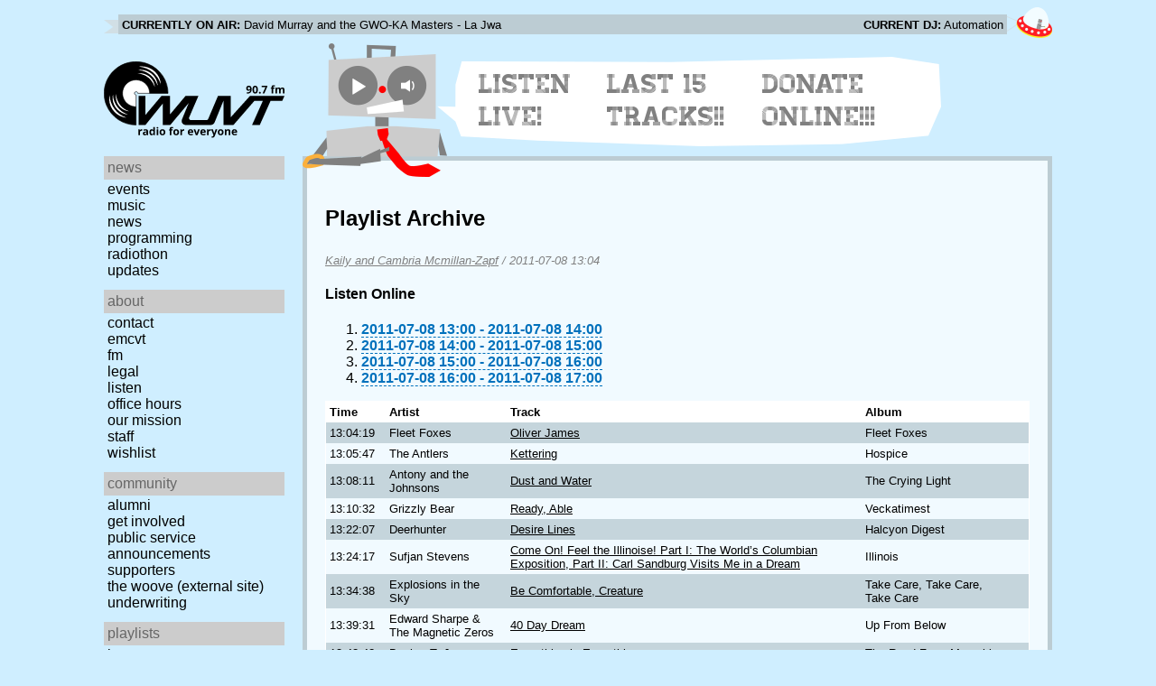

--- FILE ---
content_type: text/html; charset=utf-8
request_url: https://www.wuvt.vt.edu/playlists/set/14912
body_size: 21523
content:
<!DOCTYPE html>
<html lang="en">
    <head>
        <meta charset="utf-8" />
	<meta name="viewport" content="width=device-width, initial-scale=1" />
        <title>2011-07-08 09:04 - Kaily and Cambria Mcmillan-Zapf - Playlist Archive - WUVT: Radio for Everyone!</title>

        <link rel="stylesheet" type="text/css" href="/static/css/wuvt.css?v=28" />
        <link rel="stylesheet" type="text/css" href="/static/css/glyphiconstrap.css" />
        <link rel="alternate" type="application/atom+xml"
            href="/feed.atom" title="Atom Feed"  />
        
        
        <link rel="shortcut icon"
            href="/static/img/favicon.ico" />
        <link rel="apple-touch-icon"
            href="/static/img/icon.png" />
    </head>
    <body>

<header>
    <div id="nowplaying"> <!-- now playing bar -->
        
        <ul>
            <li><strong>Currently on air:</strong> <span id="current_track">Not Available</span></li>
            <li><strong>Current DJ:</strong> <span id="current_dj">Not Available</span></li>
        </ul>
        
    </div>

    <div id="mainheader">
        <h1>
            <a href="/" title="WUVT-FM 90.7 Blacksburg, VA">
	        <img id="logo" src="/static/img/logo.svg" alt="WUVT: Radio for Everyone! 90.7 FM" />
	    </a>
	    <img id="hamburger" src="/static/img/Hamburger_icon.svg" /> <!--Icon source: https://commons.wikimedia.org/wiki/File:Hamburger_icon.svg-->
	</h1>

        <div id="robot">
        </div>
	<div id="bubble">
            
            <ul>
                <li id="listen-live"><a href="/listen-live">Listen Live!</a></li>
                <li id="last-15"><a href="/last15">Last 15 Tracks!!</a></li>
                <li id="donate-online"><a href="/donate">Donate Online!!!</a></li>
            </ul>
            
        </div>
    </div>
    <nav> <!-- top, horizontal nav bar -->
        
        <ul>
        </ul>
        
    </nav>
</header>

<div id="wrapper">

    <div id="side" class="translateSide">
        <nav id="side_primary">
            
            <ul>
                <li>
                    <span class="menu-heading">News</span>
                    <ul>
                        
                        
                        <li><a href="/category/events">Events</a></li>
                        
                        
                        
                        <li><a href="/category/music">Music</a></li>
                        
                        
                        
                        <li><a href="/category/news">News</a></li>
                        
                        
                        
                        
                        
                        <li><a href="/category/programming">Programming</a></li>
                        
                        
                        
                        <li><a href="/category/radiothon">Radiothon</a></li>
                        
                        
                        
                        
                        
                        <li><a href="/category/station-updates">Updates</a></li>
                        
                        
                        
                        
                    </ul>
                </li>

                <li>
                    <span class="menu-heading">About</span>
                    <ul>
                        
                        <li><a href="/contact">Contact</a></li>
                        
                        
                        <li><a href="/emcvt">EMCVT</a></li>
                        
                        
                        <li><a href="/fm">FM</a></li>
                        
                        
                        <li><a href="/legal">Legal</a></li>
                        
                        
                        <li><a href="/listen-live">Listen</a></li>
                        
                        
                        <li><a href="/office-hours">Office Hours</a></li>
                        
                        
                        <li><a href="/about">Our Mission</a></li>
                        
                        
                        
                        <li><a href="/staff">Staff</a></li>
                        
                        
                        
                        <li><a href="/wishlist">Wishlist</a></li>
                        
                        
                        </ul>
                </li>
                <li>
                    <span class="menu-heading">Community</span>
                    <ul>
                        
                        <li><a href="/alumni">Alumni</a></li>
                        
                        
                        
                        
                        <li><a href="/community">Get Involved</a></li>
                        
                        
                        <li><a href="/public-relations">Public Service Announcements</a></li>
                        
                        
                        <li><a href="/supporters">Supporters</a></li>
                        
                        
                        <li><a href="/the-woove">The Woove (external site)</a></li>
                        
                        
                        <li><a href="/underwriting">Underwriting</a></li>
                        
                        </ul>
                </li>
                <li>
                    <span class="menu-heading">Playlists</span>
                    <ul>
                        <li><a href="/last15">Last 15</a></li>
                        <li><a href="/playlists/date">by date</a></li>
                        <li><a href="/playlists/dj">by DJ</a></li>
                        <li><a href="/playlists/charts">Charts</a></li>
                        </ul>
                </li>
                <li>
                    <span class="menu-heading">Shows</span>
                    <ul>
                        
                        
                        
                        <li><a href="/shows">Schedule</a></li>
                        
                        
                        </ul>
                </li>
                

                <li>
                    <span class="menu-heading">Social</span>
                    <ul>
                        <li><a href="https://www.instagram.com/wuvt" rel="external" title="WUVT on Instagram">Instagram</a></li>
                        <li><a href="https://www.youtube.com/@wuvtfm" rel="external" title="WUVT on YouTube">WUVT on YouTube</a></li>
                        <li><a href="https://www.facebook.com/WUVTFM" rel="external" title="WUVT on Facebook">Facebook</a></li>
                        <li><a href="/feed.atom" rel="feed" title="Atom Feed">Feed</a></li>
                    </ul>
                </li>
            </ul>
            
        </nav>

        
        <ul id="side_social">
        </ul>
        
    </div>

    <div id="content">
        
<section>
<header>
    <h2>Playlist Archive</h2>
    <h3><a href="/playlists/dj/328">Kaily and Cambria Mcmillan-Zapf</a> / <time datetime="2011-07-08T13:04:19+00:00" data-format="YYYY-MM-DD HH:mm">2011-07-08 09:04</time></h3>
</header>


<div class="links">
    <h4>Listen Online</h4>
    <ol>
        
        <li><a href="https://retrofling.apps.wuvt.vt.edu/WUVTFM_20110708_1300Z" rel="external noreferrer"><time datetime="2011-07-08T13:00:00+00:00" data-format="YYYY-MM-DD HH:00">2011-07-08 09:00</time> - <time datetime="2011-07-08T14:00:00+00:00" data-format="YYYY-MM-DD HH:00">2011-07-08 10:00</time></a></li>
        
        <li><a href="https://retrofling.apps.wuvt.vt.edu/WUVTFM_20110708_1400Z" rel="external noreferrer"><time datetime="2011-07-08T14:00:00+00:00" data-format="YYYY-MM-DD HH:00">2011-07-08 10:00</time> - <time datetime="2011-07-08T15:00:00+00:00" data-format="YYYY-MM-DD HH:00">2011-07-08 11:00</time></a></li>
        
        <li><a href="https://retrofling.apps.wuvt.vt.edu/WUVTFM_20110708_1500Z" rel="external noreferrer"><time datetime="2011-07-08T15:00:00+00:00" data-format="YYYY-MM-DD HH:00">2011-07-08 11:00</time> - <time datetime="2011-07-08T16:00:00+00:00" data-format="YYYY-MM-DD HH:00">2011-07-08 12:00</time></a></li>
        
        <li><a href="https://retrofling.apps.wuvt.vt.edu/WUVTFM_20110708_1600Z" rel="external noreferrer"><time datetime="2011-07-08T16:00:00+00:00" data-format="YYYY-MM-DD HH:00">2011-07-08 12:00</time> - <time datetime="2011-07-08T17:00:00+00:00" data-format="YYYY-MM-DD HH:00">2011-07-08 13:00</time></a></li>
        
    </ol>
</div>

<section class="tableSection">
<table id="tracktable" class="tracklist">
    <thead>
        <th>Time</th>
        <th></th>
        <th>Artist</th>
        <th>Track</th>
        <th>Album</th>
        <th></th>
        <th></th>
    </thead>
    <tbody>
        
        <tr id="t463870">
            <td><time datetime="2011-07-08T13:04:19+00:00" data-format="HH:mm:ss">09:04:19</time></td>
            <td></td>
            <td>Fleet Foxes</td>
            <td><a href="/playlists/track/78999">Oliver James</a></td>
            <td>Fleet Foxes</td>
            <td></td>
            <td></td>
        </tr>
        
        <tr id="t463871">
            <td><time datetime="2011-07-08T13:05:47+00:00" data-format="HH:mm:ss">09:05:47</time></td>
            <td></td>
            <td>The Antlers</td>
            <td><a href="/playlists/track/39249">Kettering</a></td>
            <td>Hospice</td>
            <td></td>
            <td></td>
        </tr>
        
        <tr id="t463872">
            <td><time datetime="2011-07-08T13:08:11+00:00" data-format="HH:mm:ss">09:08:11</time></td>
            <td></td>
            <td>Antony and the Johnsons</td>
            <td><a href="/playlists/track/218386">Dust and Water</a></td>
            <td>The Crying Light</td>
            <td></td>
            <td></td>
        </tr>
        
        <tr id="t463873">
            <td><time datetime="2011-07-08T13:10:32+00:00" data-format="HH:mm:ss">09:10:32</time></td>
            <td></td>
            <td>Grizzly Bear</td>
            <td><a href="/playlists/track/8742">Ready, Able</a></td>
            <td>Veckatimest</td>
            <td></td>
            <td></td>
        </tr>
        
        <tr id="t463874">
            <td><time datetime="2011-07-08T13:22:07+00:00" data-format="HH:mm:ss">09:22:07</time></td>
            <td></td>
            <td>Deerhunter</td>
            <td><a href="/playlists/track/32429">Desire Lines</a></td>
            <td>Halcyon Digest</td>
            <td></td>
            <td></td>
        </tr>
        
        <tr id="t463875">
            <td><time datetime="2011-07-08T13:24:17+00:00" data-format="HH:mm:ss">09:24:17</time></td>
            <td></td>
            <td>Sufjan Stevens</td>
            <td><a href="/playlists/track/3133">Come On! Feel the Illinoise! Part I: The World’s Columbian Exposition, Part II: Carl Sandburg Visits Me in a Dream</a></td>
            <td>Illinois</td>
            <td></td>
            <td></td>
        </tr>
        
        <tr id="t463876">
            <td><time datetime="2011-07-08T13:34:38+00:00" data-format="HH:mm:ss">09:34:38</time></td>
            <td></td>
            <td>Explosions in the Sky</td>
            <td><a href="/playlists/track/215231">Be Comfortable, Creature</a></td>
            <td>Take Care, Take Care, Take Care</td>
            <td></td>
            <td></td>
        </tr>
        
        <tr id="t463877">
            <td><time datetime="2011-07-08T13:39:31+00:00" data-format="HH:mm:ss">09:39:31</time></td>
            <td></td>
            <td>Edward Sharpe &amp; The Magnetic Zeros</td>
            <td><a href="/playlists/track/158273">40 Day Dream</a></td>
            <td>Up From Below</td>
            <td></td>
            <td></td>
        </tr>
        
        <tr id="t463878">
            <td><time datetime="2011-07-08T13:48:42+00:00" data-format="HH:mm:ss">09:48:42</time></td>
            <td></td>
            <td>Booker T. Jones</td>
            <td><a href="/playlists/track/216940">Everything is Everything</a></td>
            <td>The Road From Memphis</td>
            <td></td>
            <td></td>
        </tr>
        
        <tr id="t463879">
            <td><time datetime="2011-07-08T13:55:01+00:00" data-format="HH:mm:ss">09:55:01</time></td>
            <td></td>
            <td>Sharon Jones &amp; The Dap Kings</td>
            <td><a href="/playlists/track/218390">The Dap Dip</a></td>
            <td>Sharon Jones and the Dap Kings</td>
            <td></td>
            <td></td>
        </tr>
        
        <tr id="t463880">
            <td><time datetime="2011-07-08T13:59:14+00:00" data-format="HH:mm:ss">09:59:14</time></td>
            <td></td>
            <td>Stevie Wonder</td>
            <td><a href="/playlists/track/218391">Contusion</a></td>
            <td>Songs from the Key of Life</td>
            <td></td>
            <td><span class="glyphicon glyphicon-cd" title="Vinyl"></span></td>
        </tr>
        
        <tr id="t463881">
            <td><time datetime="2011-07-08T14:00:40+00:00" data-format="HH:mm:ss">10:00:40</time></td>
            <td></td>
            <td>The Shins</td>
            <td><a href="/playlists/track/47878">Sea Legs</a></td>
            <td>Wincing the Night Away</td>
            <td></td>
            <td></td>
        </tr>
        
        <tr id="t463882">
            <td><time datetime="2011-07-08T14:06:13+00:00" data-format="HH:mm:ss">10:06:13</time></td>
            <td></td>
            <td>The Decemberists</td>
            <td><a href="/playlists/track/147793">The Island</a></td>
            <td>The Crane Wife</td>
            <td></td>
            <td></td>
        </tr>
        
        <tr id="t463883">
            <td><time datetime="2011-07-08T14:14:19+00:00" data-format="HH:mm:ss">10:14:19</time></td>
            <td></td>
            <td>Shearwater</td>
            <td><a href="/playlists/track/78960">The Snow Leopard</a></td>
            <td>Rook</td>
            <td></td>
            <td></td>
        </tr>
        
        <tr id="t463884">
            <td><time datetime="2011-07-08T14:23:00+00:00" data-format="HH:mm:ss">10:23:00</time></td>
            <td></td>
            <td>Nick Cave &amp; the Bad Seeds</td>
            <td><a href="/playlists/track/218392">O Children</a></td>
            <td>Abattoir Blues</td>
            <td></td>
            <td></td>
        </tr>
        
        <tr id="t463885">
            <td><time datetime="2011-07-08T14:29:17+00:00" data-format="HH:mm:ss">10:29:17</time></td>
            <td></td>
            <td>Sigur Rós</td>
            <td><a href="/playlists/track/218393">Inni mer syngur vitleysingur</a></td>
            <td>Med sud i eyrum vid spilum endalaust</td>
            <td></td>
            <td></td>
        </tr>
        
        <tr id="t463886">
            <td><time datetime="2011-07-08T14:39:00+00:00" data-format="HH:mm:ss">10:39:00</time></td>
            <td></td>
            <td>The Knife</td>
            <td><a href="/playlists/track/218394">Neon</a></td>
            <td>The Knife</td>
            <td></td>
            <td></td>
        </tr>
        
        <tr id="t463887">
            <td><time datetime="2011-07-08T14:44:53+00:00" data-format="HH:mm:ss">10:44:53</time></td>
            <td></td>
            <td>The Flaming Lips</td>
            <td><a href="/playlists/track/218395">Its Summertime</a></td>
            <td>Yoshimi Battles the Pink Robots</td>
            <td></td>
            <td></td>
        </tr>
        
        <tr id="t463888">
            <td><time datetime="2011-07-08T14:45:24+00:00" data-format="HH:mm:ss">10:45:24</time></td>
            <td></td>
            <td>Modest Mouse</td>
            <td><a href="/playlists/track/124547">Blame It On The Tetons</a></td>
            <td>Good News For People Who Like Bad News</td>
            <td></td>
            <td></td>
        </tr>
        
        <tr id="t463889">
            <td><time datetime="2011-07-08T14:58:12+00:00" data-format="HH:mm:ss">10:58:12</time></td>
            <td></td>
            <td>Wild Nothing</td>
            <td><a href="/playlists/track/5266">Chinatown</a></td>
            <td>Gemini</td>
            <td></td>
            <td></td>
        </tr>
        
        <tr id="t463890">
            <td><time datetime="2011-07-08T14:58:38+00:00" data-format="HH:mm:ss">10:58:38</time></td>
            <td></td>
            <td>Twin Shadow</td>
            <td><a href="/playlists/track/218396">Yellow Balloon</a></td>
            <td>Forget</td>
            <td></td>
            <td></td>
        </tr>
        
        <tr id="t463891">
            <td><time datetime="2011-07-08T15:07:07+00:00" data-format="HH:mm:ss">11:07:07</time></td>
            <td></td>
            <td>Girls</td>
            <td><a href="/playlists/track/23754">Broken Dreams Club</a></td>
            <td>Broken Dreams Club EP</td>
            <td></td>
            <td></td>
        </tr>
        
        <tr id="t463892">
            <td><time datetime="2011-07-08T15:07:46+00:00" data-format="HH:mm:ss">11:07:46</time></td>
            <td></td>
            <td>Linda Rondstadt</td>
            <td><a href="/playlists/track/218397">Back in the USA</a></td>
            <td>Living in the USA</td>
            <td></td>
            <td><span class="glyphicon glyphicon-cd" title="Vinyl"></span></td>
        </tr>
        
        <tr id="t463893">
            <td><time datetime="2011-07-08T15:12:04+00:00" data-format="HH:mm:ss">11:12:04</time></td>
            <td></td>
            <td>Joy Division</td>
            <td><a href="/playlists/track/218398">Love Will Tear Us Apart</a></td>
            <td>The Complete BBC Recordings</td>
            <td></td>
            <td></td>
        </tr>
        
        <tr id="t463894">
            <td><time datetime="2011-07-08T15:20:11+00:00" data-format="HH:mm:ss">11:20:11</time></td>
            <td></td>
            <td>Echo &amp; The Bunnymen</td>
            <td><a href="/playlists/track/218399">The Killing Moon (All Night Version)</a></td>
            <td>The Killing Moon</td>
            <td></td>
            <td><span class="glyphicon glyphicon-cd" title="Vinyl"></span></td>
        </tr>
        
        <tr id="t463895">
            <td><time datetime="2011-07-08T15:24:43+00:00" data-format="HH:mm:ss">11:24:43</time></td>
            <td></td>
            <td>Depeche Mode</td>
            <td><a href="/playlists/track/218400">Waiting For the Night</a></td>
            <td>Violator</td>
            <td></td>
            <td><span class="glyphicon glyphicon-cd" title="Vinyl"></span></td>
        </tr>
        
        <tr id="t463896">
            <td><time datetime="2011-07-08T15:39:25+00:00" data-format="HH:mm:ss">11:39:25</time></td>
            <td></td>
            <td>Madness</td>
            <td><a href="/playlists/track/28916">It Must Be Love</a></td>
            <td>Complete Madness</td>
            <td></td>
            <td><span class="glyphicon glyphicon-cd" title="Vinyl"></span></td>
        </tr>
        
        <tr id="t463897">
            <td><time datetime="2011-07-08T15:44:21+00:00" data-format="HH:mm:ss">11:44:21</time></td>
            <td></td>
            <td>Oingo Boingo</td>
            <td><a href="/playlists/track/218401">Out Of Control</a></td>
            <td>Dark at the End of The Tunnel</td>
            <td></td>
            <td><span class="glyphicon glyphicon-cd" title="Vinyl"></span></td>
        </tr>
        
        <tr id="t463898">
            <td><time datetime="2011-07-08T15:48:56+00:00" data-format="HH:mm:ss">11:48:56</time></td>
            <td></td>
            <td>The Cars</td>
            <td><a href="/playlists/track/97511">Moving in Stereo</a></td>
            <td>The Cars</td>
            <td></td>
            <td><span class="glyphicon glyphicon-cd" title="Vinyl"></span></td>
        </tr>
        
        <tr id="t463899">
            <td><time datetime="2011-07-08T15:49:20+00:00" data-format="HH:mm:ss">11:49:20</time></td>
            <td></td>
            <td>Devo</td>
            <td><a href="/playlists/track/218402">Gut Feeling</a></td>
            <td>Are We Not Men?</td>
            <td></td>
            <td><span class="glyphicon glyphicon-cd" title="Vinyl"></span></td>
        </tr>
        
        <tr id="t463900">
            <td><time datetime="2011-07-08T15:56:54+00:00" data-format="HH:mm:ss">11:56:54</time></td>
            <td></td>
            <td>Talking Heads</td>
            <td><a href="/playlists/track/218403">Im Not In Love</a></td>
            <td>More Songs About Buildings and Food</td>
            <td></td>
            <td><span class="glyphicon glyphicon-cd" title="Vinyl"></span></td>
        </tr>
        
    </tbody>
</table>
</section>
</section>

    </div>
</div>

<footer>
    © 2007-2026 WUVT-FM et al. <a href="/legal">Some rights reserved.</a> <a href="/privacy">Privacy Policy</a>
</footer>


<script src="/static/js/jquery.js"></script>
<script src="/static/js/moment.min.js"></script>
<script src="/static/js/global.js"></script>
<script src="/static/js/live.js?v=3"></script>
<script src="/static/js/stream.js?v=3"></script>
<script src="/static/js/playlists_by_date.js"></script>
<script src="/static/js/responsive_components.js"></script>
<script src="/js/init.js"></script>

    </body>
</html>